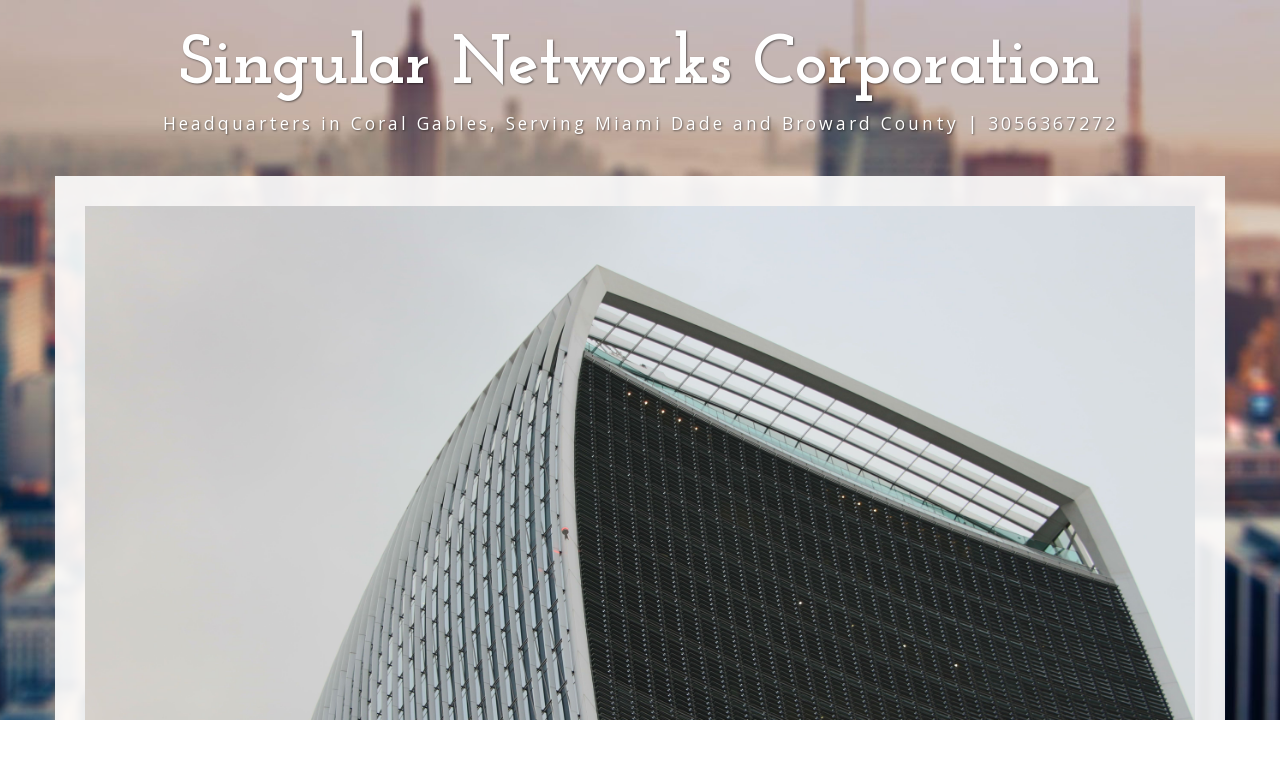

--- FILE ---
content_type: text/html
request_url: http://www.singularnetworks.com/
body_size: 5628
content:


<!DOCTYPE html>
<html lang="en">

<head>

    <meta charset="utf-8">
    <meta http-equiv="X-UA-Compatible" content="IE=edge">
    <meta name="viewport" content="width=device-width, initial-scale=1">
    <meta name="description" content="">
    <meta name="author" content="">

    
    <title>Singular Networks Corporation</title>
    

    <!-- Bootstrap Core CSS -->
    <link href="css/bootstrap.min.css" rel="stylesheet">

    <!-- Custom CSS -->
    <link href="css/business-casual.css" rel="stylesheet">

    <!-- Fonts -->
    <link href="font-awesome/css/font-awesome.min.css" rel="stylesheet" type="text/css">
    <link href="//fonts.googleapis.com/css?family=Open+Sans:300italic,400italic,600italic,700italic,800italic,400,300,600,700,800" rel="stylesheet" type="text/css">
    <link href="//fonts.googleapis.com/css?family=Josefin+Slab:100,300,400,600,700,100italic,300italic,400italic,600italic,700italic" rel="stylesheet" type="text/css">

    <!-- HTML5 Shim and Respond.js IE8 support of HTML5 elements and media queries -->
    <!-- WARNING: Respond.js doesn't work if you view the page via file:// -->
    <!--[if lt IE 9]>
        <script src="https://oss.maxcdn.com/libs/html5shiv/3.7.0/html5shiv.js"></script>
        <script src="https://oss.maxcdn.com/libs/respond.js/1.4.2/respond.min.js"></script>
    <![endif]-->

</head>

<body>

    
    <div class="brand">Singular Networks Corporation</div>
    

    
    <div class="address-bar"> Headquarters in Coral Gables, Serving Miami Dade and Broward County | 3056367272</div>
    

    <div class="container">

        <div class="row">
            <div class="box">
                <div class="col-lg-12 text-center">
                    <img class="img-responsive img-full" src="img/office.jpg" alt="">
                    
                    <h2 class="brand-before">
                        <small>Welcome to</small>
                    </h2>
                    <h1 class="brand-name">Singular Networks Corporation</h1>
                    
                    
                    <hr class="tagline-divider">
                    <h2>
                        <small>
                            <strong>The Singular Solution to all your IT needs</strong>
                        </small>
                    </h2>
                    
                </div>
            </div>
        </div>

        
        <div class="row">
            <div class="box">
                <div class="col-lg-12">
                    
                    <hr>
                    <h2 class="intro-text text-center">
                        Our team of certified experts can help you with any computer or network related problem, designing a new system, or upgrading your existing systems.
                    </h2>
                    <hr>
                    <hr class="visible-xs">
                    
                    
                    <p>Managed Services
We offer services that can include fully outsourced network management arrangements, including advanced features like virtual private networks (VPNs), managed firewalls, and monitoring/reporting of network servers. Most of these services are performed from outside your company&#39;s internal network with a special emphasis placed on integration and certification of Internet security for applications and content.</p>
                    
                </div>
            </div>
        </div>
        

        
        <div class="row">
            <div class="box">
                <div class="col-lg-12">
                    
                    <hr>
                    <h2 class="intro-text text-center">Contact
                        <strong>Singular Networks Corporation</strong>
                    </h2>
                    <hr>
                    
                </div>
                
                
                <div class="col-lg-12">
                    
                    <p>
                        Address: <strong>Headquarters in Coral Gables, Serving Miami Dade and Broward County</strong>
                    </p>
                    

                    
                    <p>
                        
                            Phone: <strong>3056367272</strong> <br/>
                        

                        

                        

                        
                            Business Hours: <strong>9:00 AM to 5:00 PM</strong> <br/>
                        

                        
                    </p>
                    
                </div>
                
                <div class="clearfix"></div>
            </div>
        </div>
    </div>
    

    <footer>
        <div class="container">
            <div class="row">
                <div class="col-lg-12 text-center">
                    
                    
                    <div class="copyright">Copyright &copy; Singular Networks Corporation 2020</div>
                    
                </div>
            </div>
        </div>
    </footer>

    <!-- jQuery -->
    <script src="js/jquery.js"></script>

    <!-- Bootstrap Core JavaScript -->
    <script src="js/bootstrap.min.js"></script>

    

    <script type="application/ld+json">
    {
      "@context" : "http://schema.org",
      "@type" : "Organization",

      
      "name" : "Singular Networks Corporation",
      

      
      "url" : "\/\/singularnetworks.com",
      

      

      
      "contactPoint" : [{
        "@type" : "ContactPoint",
        "telephone" : "3056367272",
        "contactType" : "customer service"
      }]
      
    }
</script>

</body>

</html>
